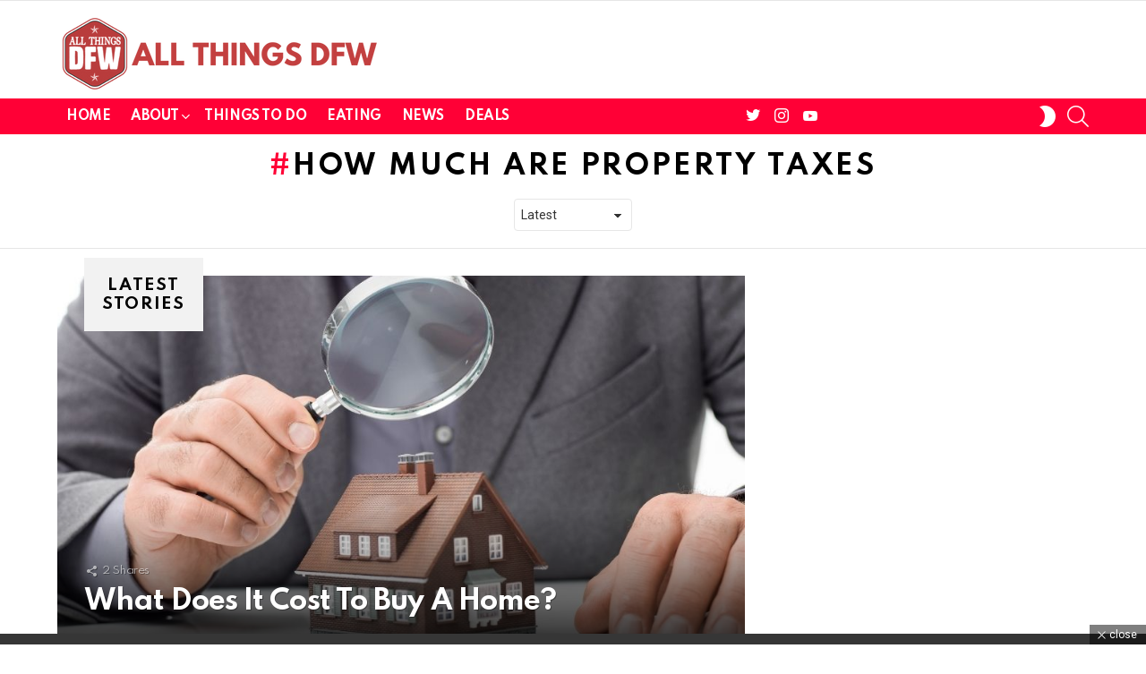

--- FILE ---
content_type: text/html; charset=utf-8
request_url: https://www.google.com/recaptcha/api2/aframe
body_size: 268
content:
<!DOCTYPE HTML><html><head><meta http-equiv="content-type" content="text/html; charset=UTF-8"></head><body><script nonce="ntE7k4gNPzgN-G-wnVLR6Q">/** Anti-fraud and anti-abuse applications only. See google.com/recaptcha */ try{var clients={'sodar':'https://pagead2.googlesyndication.com/pagead/sodar?'};window.addEventListener("message",function(a){try{if(a.source===window.parent){var b=JSON.parse(a.data);var c=clients[b['id']];if(c){var d=document.createElement('img');d.src=c+b['params']+'&rc='+(localStorage.getItem("rc::a")?sessionStorage.getItem("rc::b"):"");window.document.body.appendChild(d);sessionStorage.setItem("rc::e",parseInt(sessionStorage.getItem("rc::e")||0)+1);localStorage.setItem("rc::h",'1768960560865');}}}catch(b){}});window.parent.postMessage("_grecaptcha_ready", "*");}catch(b){}</script></body></html>